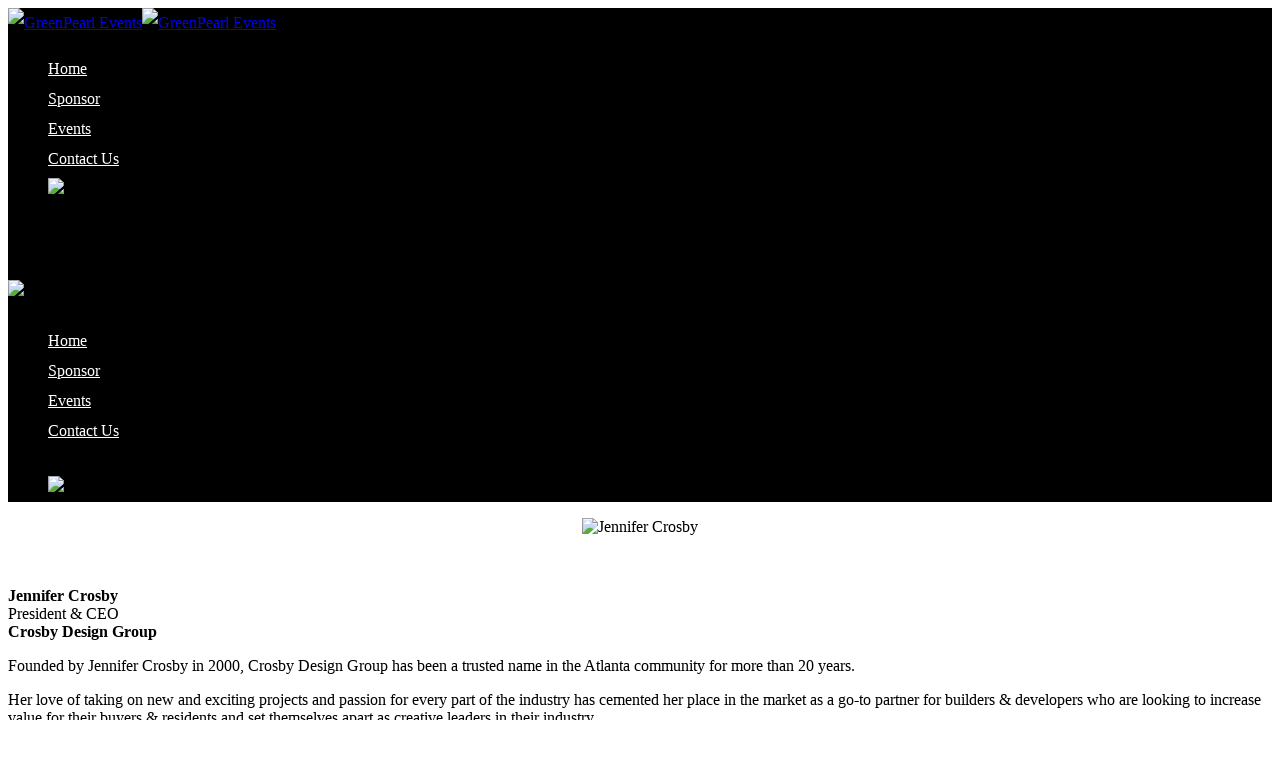

--- FILE ---
content_type: text/html; charset=UTF-8
request_url: https://greenpearl.com/speakers/jennifer-crosby/
body_size: 5217
content:
<!DOCTYPE html>
<!--[if IE 9]> <html class="ie9" lang="en-US"> <![endif]-->
<!--[if gt IE 9]><!--> <html lang="en-US"> <!--<![endif]-->

<head>
	<meta charset="UTF-8">
	<title>Jennifer Crosby | GreenPearl Events</title>
	<meta name="viewport" content="width=device-width, initial-scale=1.0">
	<link rel="pingback" href="https://greenpearl.com/xmlrpc.php" />
	<script id="Cookiebot" src="https://consent.cookiebot.com/uc.js"   data-cbid="c53bf2ed-f84c-4e8b-9818-249571537a05" type="text/javascript" async></script>
<!-- All in One SEO Pack 2.4.2 by Michael Torbert of Semper Fi Web Design[175,201] -->
<link rel="canonical" href="https://greenpearl.com/speakers/jennifer-crosby/" />
<!-- /all in one seo pack -->
<link rel='dns-prefetch' href='//fonts.googleapis.com' />
<link rel='dns-prefetch' href='//s.w.org' />
<link rel="alternate" type="application/rss+xml" title="GreenPearl Events &raquo; Feed" href="https://greenpearl.com/feed/" />
<link rel="alternate" type="application/rss+xml" title="GreenPearl Events &raquo; Comments Feed" href="https://greenpearl.com/comments/feed/" />
		<script type="text/javascript">
			window._wpemojiSettings = {"baseUrl":"https:\/\/s.w.org\/images\/core\/emoji\/11\/72x72\/","ext":".png","svgUrl":"https:\/\/s.w.org\/images\/core\/emoji\/11\/svg\/","svgExt":".svg","source":{"concatemoji":"https:\/\/greenpearl.com\/wp-includes\/js\/wp-emoji-release.min.js?ver=4.9.26"}};
			!function(e,a,t){var n,r,o,i=a.createElement("canvas"),p=i.getContext&&i.getContext("2d");function s(e,t){var a=String.fromCharCode;p.clearRect(0,0,i.width,i.height),p.fillText(a.apply(this,e),0,0);e=i.toDataURL();return p.clearRect(0,0,i.width,i.height),p.fillText(a.apply(this,t),0,0),e===i.toDataURL()}function c(e){var t=a.createElement("script");t.src=e,t.defer=t.type="text/javascript",a.getElementsByTagName("head")[0].appendChild(t)}for(o=Array("flag","emoji"),t.supports={everything:!0,everythingExceptFlag:!0},r=0;r<o.length;r++)t.supports[o[r]]=function(e){if(!p||!p.fillText)return!1;switch(p.textBaseline="top",p.font="600 32px Arial",e){case"flag":return s([55356,56826,55356,56819],[55356,56826,8203,55356,56819])?!1:!s([55356,57332,56128,56423,56128,56418,56128,56421,56128,56430,56128,56423,56128,56447],[55356,57332,8203,56128,56423,8203,56128,56418,8203,56128,56421,8203,56128,56430,8203,56128,56423,8203,56128,56447]);case"emoji":return!s([55358,56760,9792,65039],[55358,56760,8203,9792,65039])}return!1}(o[r]),t.supports.everything=t.supports.everything&&t.supports[o[r]],"flag"!==o[r]&&(t.supports.everythingExceptFlag=t.supports.everythingExceptFlag&&t.supports[o[r]]);t.supports.everythingExceptFlag=t.supports.everythingExceptFlag&&!t.supports.flag,t.DOMReady=!1,t.readyCallback=function(){t.DOMReady=!0},t.supports.everything||(n=function(){t.readyCallback()},a.addEventListener?(a.addEventListener("DOMContentLoaded",n,!1),e.addEventListener("load",n,!1)):(e.attachEvent("onload",n),a.attachEvent("onreadystatechange",function(){"complete"===a.readyState&&t.readyCallback()})),(n=t.source||{}).concatemoji?c(n.concatemoji):n.wpemoji&&n.twemoji&&(c(n.twemoji),c(n.wpemoji)))}(window,document,window._wpemojiSettings);
		</script>
		<style type="text/css">
img.wp-smiley,
img.emoji {
	display: inline !important;
	border: none !important;
	box-shadow: none !important;
	height: 1em !important;
	width: 1em !important;
	margin: 0 .07em !important;
	vertical-align: -0.1em !important;
	background: none !important;
	padding: 0 !important;
}
</style>
<link rel='stylesheet' id='spacexchimp_p008-font-awesome-css-frontend-css'  href='https://greenpearl.com/wp-content/plugins/simple-scroll-to-top-button/inc/lib/font-awesome/css/font-awesome.css?ver=4.42' type='text/css' media='screen' />
<link rel='stylesheet' id='spacexchimp_p008-frontend-css-css'  href='https://greenpearl.com/wp-content/plugins/simple-scroll-to-top-button/inc/css/frontend.css?ver=4.42' type='text/css' media='all' />
<style id='spacexchimp_p008-frontend-css-inline-css' type='text/css'>

                    #ssttbutton {
                        font-size: 40px;
                    }
                    .ssttbutton-background {
                        color: #fff;
                    }
                    .ssttbutton-symbol {
                        color: #3d5b14;
                    }
                  
</style>
<link rel='stylesheet' id='js_composer_front-css'  href='https://greenpearl.com/wp-content/plugins/js_composer/assets/css/js_composer.min.css?ver=5.2.1' type='text/css' media='all' />
<link rel='stylesheet' id='ebor-body-font-css'  href='http://fonts.googleapis.com/css?family=Lato%3A300italic%2C400italic%2C400%2C300%2C600%2C700&#038;ver=4.9.26' type='text/css' media='all' />
<link rel='stylesheet' id='ebor-heading-font-css'  href='http://fonts.googleapis.com/css?family=Asap%3A300italic%2C400italic%2C400%2C300%2C600%2C700&#038;ver=4.9.26' type='text/css' media='all' />
<link rel='stylesheet' id='ebor-bootstrap-css'  href='https://greenpearl.com/wp-content/themes/meetup/style/css/bootstrap.min.css?ver=4.9.26' type='text/css' media='all' />
<link rel='stylesheet' id='ebor-plugins-css'  href='https://greenpearl.com/wp-content/themes/meetup/style/css/plugins.css?ver=4.9.26' type='text/css' media='all' />
<link rel='stylesheet' id='ebor-fonts-css'  href='https://greenpearl.com/wp-content/themes/meetup/style/css/fonts.css?ver=4.9.26' type='text/css' media='all' />
<link rel='stylesheet' id='ebor-theme-styles-css'  href='https://greenpearl.com/wp-content/uploads/wp-less-cache/ebor-theme-styles.css?ver=1766396941' type='text/css' media='all' />
<link rel='stylesheet' id='ebor-style-css'  href='https://greenpearl.com/wp-content/themes/meetup/style.css?ver=4.9.26' type='text/css' media='all' />
<style id='ebor-style-inline-css' type='text/css'>
body {
background-color: white;
}
html, body, div.main-container.show-content { height: 100%;
}
body > div.main-container.show-content { height: auto; min-height: 100%; }
div.footer-container {
 clear: both;
 position: relative;
 z-index: 10;
 height: 3em;
 margin-top: -3em;
}

div.bottom-border {
display: none;
}
.overlay-nav {
   background: white !important;
}

.menu li a, i.icon, .has-dropdown:before{
color: #ffffff;
margin-top: -50px;
}

.wpb_text_column h3 {
line-height: 0px;
margin: 0px;
padding: 0px;
}
div.wpb_wrapper .vc_col-sm-2 {
align: center;
}
div.footer-container {
font-size: 11px;
line-height: 14px;
}
footer.short.footer {
padding: 15px 0;
margin: 0;
height: 45px;
}
.widget {
margin-bottom: 0;
}
h3.widget-title.section-title {
font-size: 14px;
line-height: 18px;
margin-bottom: 18px;
}



.menu li a {
padding-bottom: 5px;
}
section.primary-bg {
background: #fff;
color: #000 !important;
}
p a {
border-color: #1f5c8b;
color: 1f5c8b !important;
}
div.vc_toggle_title h4 {
color: #f22619;
font-weight: bold;
}
.venue {
padding-top: 56px;
padding-bottom: 56px;
color: #fff;
}
.venue h3 {
font-weight: bold;
color: #fff;
}
div.vc_toggle_content li {
list-style-type: disc;
margin-left: 20px;
}


@media only screen and (max-width : 768px) {
    body > div.main-container {
        margin-top: 35px;
    }
}

.overlay-nav {
    background: black!important;
}


.sidebar-menu .widget ul li img {
    margin-top: 30px;
}

.wpb_text_column p a {
    border-color: transparent !important;
}

 @media all and (min-width: 768px) {
    .nav .logo {
        max-height: 700px;
        max-width: 800px;
    }
    .overlay-nav {
        line-height: 30px;
    }
    .sidebar-menu-toggle, .mobile-menu-toggle {
        right: 0px;
        top: 0;
    }

}
nav .logo {
    max-width: 170px;
    top: -19px;
    max-height: none;
}
 
.loader {
    display: none !important;
}

* {
  /* Calculation */
  --diff: calc(var(--max-size) - var(--min-size));
  --responsive: calc((var(--min-size) * 1px) + var(--diff) * ((100vw - 420px) / (1200 - 420))); /* Ranges from 421px to 1199px */
}

h1 {
  --max-size: 50;
  --min-size: 25;
  font-size: var(--responsive);
}

h2 {
  --max-size: 30;
  --min-size: 25;
  font-size: var(--responsive);
}
</style>
<script type='text/javascript' src='https://greenpearl.com/wp-includes/js/jquery/jquery.js?ver=1.12.4'></script>
<script type='text/javascript' src='https://greenpearl.com/wp-includes/js/jquery/jquery-migrate.min.js?ver=1.4.1'></script>
<link rel='https://api.w.org/' href='https://greenpearl.com/wp-json/' />
<link rel="EditURI" type="application/rsd+xml" title="RSD" href="https://greenpearl.com/xmlrpc.php?rsd" />
<link rel="wlwmanifest" type="application/wlwmanifest+xml" href="https://greenpearl.com/wp-includes/wlwmanifest.xml" /> 
<meta name="generator" content="WordPress 4.9.26" />
<link rel='shortlink' href='https://greenpearl.com/?p=37326' />
<link rel="alternate" type="application/json+oembed" href="https://greenpearl.com/wp-json/oembed/1.0/embed?url=https%3A%2F%2Fgreenpearl.com%2Fspeakers%2Fjennifer-crosby%2F" />
<link rel="alternate" type="text/xml+oembed" href="https://greenpearl.com/wp-json/oembed/1.0/embed?url=https%3A%2F%2Fgreenpearl.com%2Fspeakers%2Fjennifer-crosby%2F&#038;format=xml" />
<link rel="apple-touch-icon" sizes="180x180" href="/apple-touch-icon.png">
<link rel="icon" type="image/png" sizes="32x32" href="/favicon-32x32.png">
<link rel="icon" type="image/png" sizes="16x16" href="/favicon-16x16.png">
<link rel="manifest" href="/site.webmanifest">
<link rel="mask-icon" href="/safari-pinned-tab.svg" color="#5bbad5">
<meta name="msapplication-TileColor" content="#da532c">
<meta name="theme-color" content="#ffffff"><meta name="generator" content="Powered by Visual Composer - drag and drop page builder for WordPress."/>
<!--[if lte IE 9]><link rel="stylesheet" type="text/css" href="https://greenpearl.com/wp-content/plugins/js_composer/assets/css/vc_lte_ie9.min.css" media="screen"><![endif]--><link rel="icon" href="https://greenpearl.com/wp-content/uploads/2019/05/cropped-GreenPearl_Logo_Bug-32x32.png" sizes="32x32" />
<link rel="icon" href="https://greenpearl.com/wp-content/uploads/2019/05/cropped-GreenPearl_Logo_Bug-192x192.png" sizes="192x192" />
<link rel="apple-touch-icon-precomposed" href="https://greenpearl.com/wp-content/uploads/2019/05/cropped-GreenPearl_Logo_Bug-180x180.png" />
<meta name="msapplication-TileImage" content="https://greenpearl.com/wp-content/uploads/2019/05/cropped-GreenPearl_Logo_Bug-270x270.png" />
<noscript><style type="text/css"> .wpb_animate_when_almost_visible { opacity: 1; }</style></noscript><!--[if gte IE 9]><link rel="stylesheet" type="text/css" href="https://greenpearl.com/wp-content/themes/meetup/style/css/ie9.css" /><![endif]--></head>

<body class="page-template-default page page-id-37326 page-child parent-pageid-19501 visual-composer-active wpb-js-composer js-comp-ver-5.2.1 vc_responsive">

<div class="loader">
	<div class="strip-holder">
		<div class="strip-1"></div>
		<div class="strip-2"></div>
		<div class="strip-3"></div>
	</div>
</div>
<div class="nav-container">
				
	<nav class="overlay-nav">
	
		<div class="container">
			<div class="row">
			
				<div class="col-md-2">
					<a href="https://greenpearl.com/">
						<img class="logo logo-light" alt="GreenPearl Events" src="http://greenpearl.com/wp-content/uploads/2017/09/GreenPearl_Logo_White-900.png"><img class="logo logo-dark" alt="GreenPearl Events" src="http://greenpearl.com/wp-content/uploads/2017/09/GreenPearl_Logo_White-900.png">					</a>
				</div>
		
				<div class="col-md-10 text-right">
					<ul id="menu-main-menu" class="menu"><li id="menu-item-14090" class="menu-item menu-item-type-post_type menu-item-object-page menu-item-home menu-item-14090"><a href="https://greenpearl.com/"><font color="#ffffff">Home</font></a></li>
<li id="menu-item-16080" class="menu-item menu-item-type-post_type menu-item-object-page menu-item-16080"><a href="https://greenpearl.com/sponsor/"><font color="#ffffff">Sponsor</font></a></li>
<li id="menu-item-21521" class="menu-item menu-item-type-custom menu-item-object-custom menu-item-21521"><a href="https://greenpearl.com/events/"><font color="#ffffff">Events</font></a></li>
<li id="menu-item-18805" class="menu-item menu-item-type-custom menu-item-object-custom menu-item-home menu-item-18805"><a href="https://greenpearl.com/#contact-us"><font color="#ffffff">Contact Us</font></a></li>
<li id="menu-item-16118" class="menu-item menu-item-type-custom menu-item-object-custom menu-item-16118"><a target="_blank" href="https://greenpearl.com/join-mailing-list/"><img src="http://greenpearl.com/wp-content/uploads/2020/04/JoinMailingList-v21.png"></a></li>
</ul>					<div class="sidebar-menu-toggle"><i class="icon icon_menu"></i></div>
					<div class="mobile-menu-toggle"><i class="icon icon_menu"></i></div>
				</div>
				
			</div><!--end of row-->
		</div><!--end of container-->

		<div class="bottom-border"></div>

		
<div class="sidebar-menu">

	<img class="logo logo-light" alt="GreenPearl Events" src="http://greenpearl.com/wp-content/uploads/2017/09/GreenPearl_Logo_White-900.png">	<div class="bottom-border"></div>
	
	<div class="sidebar-content">
	
		<div class="widget ebor-sidebar-menu">
			<ul id="menu-main-menu-1" class="menu"><li class="menu-item menu-item-type-post_type menu-item-object-page menu-item-home menu-item-14090"><a href="https://greenpearl.com/"><font color="#ffffff">Home</font></a></li>
<li class="menu-item menu-item-type-post_type menu-item-object-page menu-item-16080"><a href="https://greenpearl.com/sponsor/"><font color="#ffffff">Sponsor</font></a></li>
<li class="menu-item menu-item-type-custom menu-item-object-custom menu-item-21521"><a href="https://greenpearl.com/events/"><font color="#ffffff">Events</font></a></li>
<li class="menu-item menu-item-type-custom menu-item-object-custom menu-item-home menu-item-18805"><a href="https://greenpearl.com/#contact-us"><font color="#ffffff">Contact Us</font></a></li>
<li class="menu-item menu-item-type-custom menu-item-object-custom menu-item-16118"><a target="_blank" href="https://greenpearl.com/join-mailing-list/"><img src="http://greenpearl.com/wp-content/uploads/2020/04/JoinMailingList-v21.png"></a></li>
</ul>		</div>
		
		
		<div class="copy-text">
			<span></span>
		</div>
		
	</div><!--end of sidebar content-->
	
</div><!--end of sidebar-->
	</nav>
	
</div>

<div class="main-container">
	<a href="#" id="top" class="in-page-link"></a>
	<div class="ebor-page-wrapper">
		<section class="light-wrapper  vc_row wpb_row "><div class="container"><div class="row"><div class="wpb_column vc_column_container col-sm-3"><div class="vc_column-inner "><div class="wpb_wrapper">
	<div  class="wpb_single_image wpb_content_element vc_align_center">
		
		<figure class="wpb_wrapper vc_figure">
			<div class="vc_single_image-wrapper   vc_box_border_grey"><img class="vc_single_image-img " src="https://greenpearl.com/wp-content/uploads/2023/02/Jennifer-Crosby.png" width="240" height="240" alt="Jennifer Crosby" title="Jennifer Crosby" /></div>
		</figure>
	</div>
</div></div></div><div class="wpb_column vc_column_container col-sm-9"><div class="vc_column-inner "><div class="wpb_wrapper">
	<div class="wpb_text_column wpb_content_element " >
		<div class="wpb_wrapper">
			<p><span style="color: #000000;"><strong>Jennifer Crosby</strong></span><br />
President &amp; CEO<br />
<span style="color: #000000;"><strong>Crosby Design Group</strong></span></p>
<p>Founded by Jennifer Crosby in 2000, Crosby Design Group has been a trusted name in the Atlanta community for more than 20 years.</p>
<p>Her love of taking on new and exciting projects and passion for every part of the industry has cemented her place in the market as a go-to partner for builders &amp; developers who are looking to increase value for their buyers &amp; residents and set themselves apart as creative leaders in their industry.</p>
<p>As a relationship-driven leader with a work-hard, play-hard mentality, she loves creating opportunities for fun &amp; connection among our curated contract CDG design team. When she&#8217;s not working, you can find her sipping on Tito&#8217;s with ginger beer &amp; lime on date night with her husband, or enjoying the lake life with her family and fur babies.</p>

		</div>
	</div>
</div></div></div></div></div></section>
	</div>
	
</div><!-- end main container -->

<div class="footer-container">			
	<footer class="short footer">
		<div class="container">
		
						
			<div class="row">
			
				<div class="col-sm-3">
					<span class="text-white"></span>
				</div>
	
				<div class="col-sm-9 text-right">
									</div>

			</div><!--end of row-->
			
		</div><!--end of container-->
	</footer>
</div>

<!-- Global site tag (gtag.js) - Google Analytics -->
<script async src="https://www.googletagmanager.com/gtag/js?id=UA-23763937-2"></script>
<script>
  window.dataLayer = window.dataLayer || [];
  function gtag(){dataLayer.push(arguments);}
  gtag('js', new Date());

  gtag('config', 'UA-23763937-2');
</script>

		
<script type='text/javascript'>
/* <![CDATA[ */
var spacexchimp_p008_scriptParams = {"scroll_duration":"300"};
/* ]]> */
</script>
<script type='text/javascript' src='https://greenpearl.com/wp-content/plugins/simple-scroll-to-top-button/inc/js/frontend.js?ver=4.42'></script>
<script type='text/javascript' src='https://greenpearl.com/wp-content/themes/meetup/style/js/bootstrap.min.js?ver=4.9.26'></script>
<script type='text/javascript' src='https://greenpearl.com/wp-content/themes/meetup/style/js/plugins.js?ver=4.9.26'></script>
<script type='text/javascript'>
/* <![CDATA[ */
var wp_data = {"access_token":"","client_id":""};
/* ]]> */
</script>
<script type='text/javascript' src='https://greenpearl.com/wp-content/themes/meetup/style/js/scripts.js?ver=4.9.26'></script>
<script type='text/javascript' src='https://greenpearl.com/wp-includes/js/wp-embed.min.js?ver=4.9.26'></script>
<script type='text/javascript' src='https://greenpearl.com/wp-content/plugins/js_composer/assets/js/dist/js_composer_front.min.js?ver=5.2.1'></script>
            <a id="ssttbutton" href="#top" class="">
                <span class="fa-stack fa-lg">
                    <i class="ssttbutton-background fa   fa-stack-2x"></i>
                    <i class="ssttbutton-symbol fa fa-angle-double-up fa-stack-1x"></i>
                </span>
            </a>
        </body>
</html>